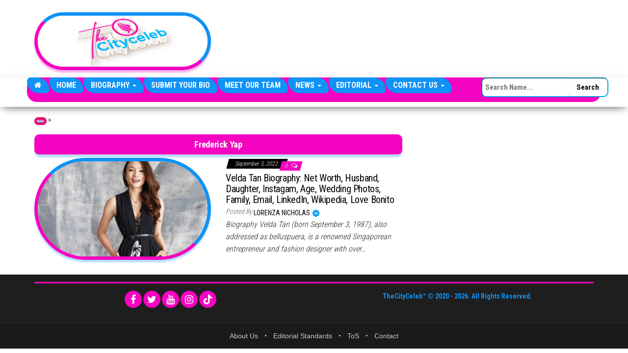

--- FILE ---
content_type: text/css
request_url: https://www.thecityceleb.com/wp-content/themes/envo-magazine-child/font-swap.css
body_size: -184
content:
/* Ensure font-display swap for Font Awesome (parent FA 4.7 and CDN FA 6) */
@font-face {
    font-family: 'FontAwesome';
    src: url('../envo-magazine/fonts/fontawesome-webfont.woff2?v=4.7.0') format('woff2');
    font-weight: normal;
    font-style: normal;
    font-display: swap;
}
@font-face {
    font-family: 'Font Awesome 6 Brands';
    src: url('https://cdnjs.cloudflare.com/ajax/libs/font-awesome/6.7.2/webfonts/fa-brands-400.woff2') format('woff2');
    font-weight: 400;
    font-style: normal;
    font-display: swap;
}
@font-face {
    font-family: 'Font Awesome 6 Free';
    src: url('https://cdnjs.cloudflare.com/ajax/libs/font-awesome/6.7.2/webfonts/fa-solid-900.woff2') format('woff2');
    font-weight: 900;
    font-style: normal;
    font-display: swap;
}
@font-face {
    font-family: 'Font Awesome 6 Free';
    src: url('https://cdnjs.cloudflare.com/ajax/libs/font-awesome/6.7.2/webfonts/fa-regular-400.woff2') format('woff2');
    font-weight: 400;
    font-style: normal;
    font-display: swap;
}


